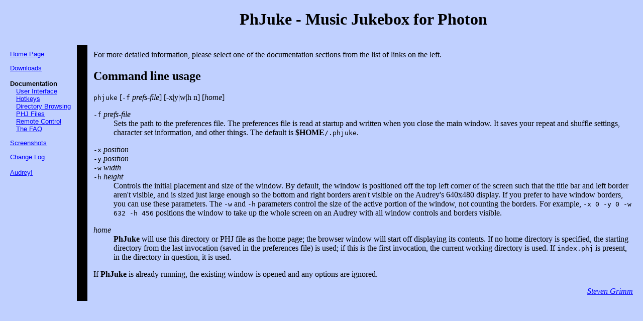

--- FILE ---
content_type: text/html
request_url: http://ftp.midwinter.com/audrey/phjuke/docs.html
body_size: 1395
content:
<html>
<head>
<title>PhJuke Home Page</title>
</head>

<body bgcolor="#C0D0FF" text="#000000" link="#0000FF" vlink="#808000">
<table border="0" align="center" cellpadding="10">
<tr>
<td align="center" colspan="2"></td>
<td align="center">
<h1>PhJuke - Music Jukebox for Photon</h1>
</td>
</tr>

<tr>
<td valign="top">
<font face="Arial,Verdana,sans-serif" size="-1">
<a href="index.html">Home Page</a>
<p>
<a href="downloads.html">Downloads</a>
<p>
<dl>
<dt>
<b>Documentation</b><br>
&nbsp;&nbsp;&nbsp;<a href="docs-ui.html">User&nbsp;Interface</a><br>
&nbsp;&nbsp;&nbsp;<a href="docs-keyboard.html">Hotkeys</a><br>
&nbsp;&nbsp;&nbsp;<a href="docs-dir.html">Directory&nbsp;Browsing</a><br>
&nbsp;&nbsp;&nbsp;<a href="docs-phj.html">PHJ&nbsp;Files</a><br>
&nbsp;&nbsp;&nbsp;<a href="docs-net.html">Remote&nbsp;Control</a><br>
&nbsp;&nbsp;&nbsp;<a href="docs-faq.html">The&nbsp;FAQ</a>

<p>
<a href="screenshots.html">Screenshots</a>
<p>
<a href="changes.html">Change Log</a>
<p>
<a href="http://www.audreyhacking.com/">Audrey!</a>
</font>
</td>

<td bgcolor="#000000"><img width="1" height="1" src="dummy.gif"></td>

<td valign="top">
For more detailed information, please select one of the documentation
sections from the list of links on the left.

<h2>Command line usage</h2>

<p>
<tt>phjuke</tt> [<tt>-f</tt> <i>prefs-file</i>] [-x|y|w|h n] [<i>home</i>]

<dl>

<p>
<dt><tt>-f</tt> <i>prefs-file</i>
<dd>
Sets the path to the preferences file.  The preferences file is read at
startup and written when you close the main window.  It saves your repeat
and shuffle settings, character set information, and other things.  The
default is <b>$HOME</b><tt>/.phjuke</tt>.

<p>
<dt><tt>-x</tt> <i>position</i><br>
<tt>-y</tt> <i>position</i><br>
<tt>-w</tt> <i>width</i><br>
<tt>-h</tt> <i>height</i>
<dd>
Controls the initial placement and size of the window.  By default, the
window is positioned off the top left corner of the screen such that the
title bar and left border aren't visible, and is sized just large enough
so the bottom and right borders aren't visible on the Audrey's 640x480
display.  If you prefer to have window borders, you can use these parameters.
The <tt>-w</tt> and <tt>-h</tt> parameters control the size of the active
portion of the window, not counting the borders.  For example, <tt>-x 0 -y
0 -w 632 -h 456</tt> positions the window to take up the whole screen on
an Audrey with all window controls and borders visible.

<p>
<dt><i>home</i>
<dd>
<b>PhJuke</b> will use this directory or PHJ file as the home page; the
browser window will start off displaying its contents.  If no home directory
is specified, the starting directory from the last invocation (saved in the
preferences file) is used; if this is the first invocation, the current
working directory is used.  If <tt>index.phj</tt> is present, in the
directory in question, it is used.

</dl>

<p>
If <b>PhJuke</b> is already running, the existing window is opened and any
options are ignored.

<p align="right">
<address align="right">
<a href="mailto:koreth-phjuke@midwinter.com">Steven Grimm</a>
</address>

</td>
</tr>
</table>
